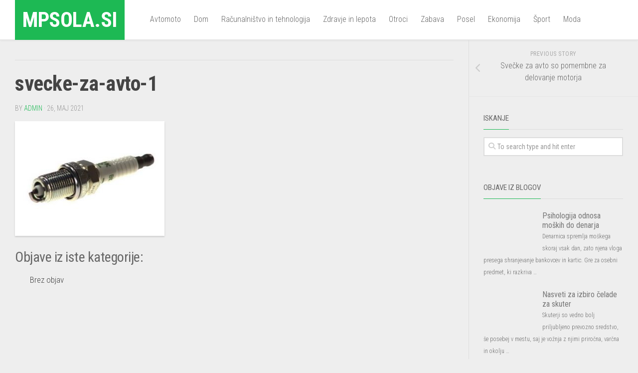

--- FILE ---
content_type: text/html; charset=UTF-8
request_url: https://mpsola.si/svecke-za-avto-so-pomembne-za-delovanje-motorja/svecke-za-avto-1/
body_size: 8010
content:
<!DOCTYPE html> 
<html class="no-js" lang="sl-SI">
<head>
<meta charset="UTF-8">
<meta name="viewport" content="width=device-width, initial-scale=1.0">
<link rel="profile" href="https://gmpg.org/xfn/11">
<meta name='robots' content='index, follow, max-image-preview:large, max-snippet:-1, max-video-preview:-1' />
<style>img:is([sizes="auto" i], [sizes^="auto," i]) { contain-intrinsic-size: 3000px 1500px }</style>
<script>document.documentElement.className = document.documentElement.className.replace("no-js","js");</script>
<!-- This site is optimized with the Yoast SEO plugin v26.8 - https://yoast.com/product/yoast-seo-wordpress/ -->
<title>svecke-za-avto-1 - Mpsola.si</title>
<link rel="canonical" href="https://mpsola.si/svecke-za-avto-so-pomembne-za-delovanje-motorja/svecke-za-avto-1/" />
<meta property="og:locale" content="sl_SI" />
<meta property="og:type" content="article" />
<meta property="og:title" content="svecke-za-avto-1 - Mpsola.si" />
<meta property="og:description" content="Objave iz iste kategorije: Brez objav" />
<meta property="og:url" content="https://mpsola.si/svecke-za-avto-so-pomembne-za-delovanje-motorja/svecke-za-avto-1/" />
<meta property="og:site_name" content="Mpsola.si" />
<meta property="og:image" content="https://mpsola.si/svecke-za-avto-so-pomembne-za-delovanje-motorja/svecke-za-avto-1" />
<meta property="og:image:width" content="534" />
<meta property="og:image:height" content="409" />
<meta property="og:image:type" content="image/jpeg" />
<meta name="twitter:card" content="summary_large_image" />
<script type="application/ld+json" class="yoast-schema-graph">{"@context":"https://schema.org","@graph":[{"@type":"WebPage","@id":"https://mpsola.si/svecke-za-avto-so-pomembne-za-delovanje-motorja/svecke-za-avto-1/","url":"https://mpsola.si/svecke-za-avto-so-pomembne-za-delovanje-motorja/svecke-za-avto-1/","name":"svecke-za-avto-1 - Mpsola.si","isPartOf":{"@id":"https://mpsola.si/#website"},"primaryImageOfPage":{"@id":"https://mpsola.si/svecke-za-avto-so-pomembne-za-delovanje-motorja/svecke-za-avto-1/#primaryimage"},"image":{"@id":"https://mpsola.si/svecke-za-avto-so-pomembne-za-delovanje-motorja/svecke-za-avto-1/#primaryimage"},"thumbnailUrl":"https://mpsola.si/wp-content/uploads/2021/05/svecke-za-avto-1.jpg","datePublished":"2021-05-26T15:50:07+00:00","breadcrumb":{"@id":"https://mpsola.si/svecke-za-avto-so-pomembne-za-delovanje-motorja/svecke-za-avto-1/#breadcrumb"},"inLanguage":"sl-SI","potentialAction":[{"@type":"ReadAction","target":["https://mpsola.si/svecke-za-avto-so-pomembne-za-delovanje-motorja/svecke-za-avto-1/"]}]},{"@type":"ImageObject","inLanguage":"sl-SI","@id":"https://mpsola.si/svecke-za-avto-so-pomembne-za-delovanje-motorja/svecke-za-avto-1/#primaryimage","url":"https://mpsola.si/wp-content/uploads/2021/05/svecke-za-avto-1.jpg","contentUrl":"https://mpsola.si/wp-content/uploads/2021/05/svecke-za-avto-1.jpg","width":534,"height":409},{"@type":"BreadcrumbList","@id":"https://mpsola.si/svecke-za-avto-so-pomembne-za-delovanje-motorja/svecke-za-avto-1/#breadcrumb","itemListElement":[{"@type":"ListItem","position":1,"name":"Home","item":"https://mpsola.si/"},{"@type":"ListItem","position":2,"name":"Svečke za avto so pomembne za delovanje motorja","item":"https://mpsola.si/svecke-za-avto-so-pomembne-za-delovanje-motorja/"},{"@type":"ListItem","position":3,"name":"svecke-za-avto-1"}]},{"@type":"WebSite","@id":"https://mpsola.si/#website","url":"https://mpsola.si/","name":"Mpsola.si","description":"","potentialAction":[{"@type":"SearchAction","target":{"@type":"EntryPoint","urlTemplate":"https://mpsola.si/?s={search_term_string}"},"query-input":{"@type":"PropertyValueSpecification","valueRequired":true,"valueName":"search_term_string"}}],"inLanguage":"sl-SI"}]}</script>
<!-- / Yoast SEO plugin. -->
<link rel='dns-prefetch' href='//fonts.googleapis.com' />
<!-- <link rel='stylesheet' id='wp-block-library-css' href='https://mpsola.si/wp-includes/css/dist/block-library/style.min.css?ver=6.7.4' type='text/css' media='all' /> -->
<link rel="stylesheet" type="text/css" href="//mpsola.si/wp-content/cache/wpfc-minified/jr0n788c/e4h18.css" media="all"/>
<style id='classic-theme-styles-inline-css' type='text/css'>
/*! This file is auto-generated */
.wp-block-button__link{color:#fff;background-color:#32373c;border-radius:9999px;box-shadow:none;text-decoration:none;padding:calc(.667em + 2px) calc(1.333em + 2px);font-size:1.125em}.wp-block-file__button{background:#32373c;color:#fff;text-decoration:none}
</style>
<style id='global-styles-inline-css' type='text/css'>
:root{--wp--preset--aspect-ratio--square: 1;--wp--preset--aspect-ratio--4-3: 4/3;--wp--preset--aspect-ratio--3-4: 3/4;--wp--preset--aspect-ratio--3-2: 3/2;--wp--preset--aspect-ratio--2-3: 2/3;--wp--preset--aspect-ratio--16-9: 16/9;--wp--preset--aspect-ratio--9-16: 9/16;--wp--preset--color--black: #000000;--wp--preset--color--cyan-bluish-gray: #abb8c3;--wp--preset--color--white: #ffffff;--wp--preset--color--pale-pink: #f78da7;--wp--preset--color--vivid-red: #cf2e2e;--wp--preset--color--luminous-vivid-orange: #ff6900;--wp--preset--color--luminous-vivid-amber: #fcb900;--wp--preset--color--light-green-cyan: #7bdcb5;--wp--preset--color--vivid-green-cyan: #00d084;--wp--preset--color--pale-cyan-blue: #8ed1fc;--wp--preset--color--vivid-cyan-blue: #0693e3;--wp--preset--color--vivid-purple: #9b51e0;--wp--preset--gradient--vivid-cyan-blue-to-vivid-purple: linear-gradient(135deg,rgba(6,147,227,1) 0%,rgb(155,81,224) 100%);--wp--preset--gradient--light-green-cyan-to-vivid-green-cyan: linear-gradient(135deg,rgb(122,220,180) 0%,rgb(0,208,130) 100%);--wp--preset--gradient--luminous-vivid-amber-to-luminous-vivid-orange: linear-gradient(135deg,rgba(252,185,0,1) 0%,rgba(255,105,0,1) 100%);--wp--preset--gradient--luminous-vivid-orange-to-vivid-red: linear-gradient(135deg,rgba(255,105,0,1) 0%,rgb(207,46,46) 100%);--wp--preset--gradient--very-light-gray-to-cyan-bluish-gray: linear-gradient(135deg,rgb(238,238,238) 0%,rgb(169,184,195) 100%);--wp--preset--gradient--cool-to-warm-spectrum: linear-gradient(135deg,rgb(74,234,220) 0%,rgb(151,120,209) 20%,rgb(207,42,186) 40%,rgb(238,44,130) 60%,rgb(251,105,98) 80%,rgb(254,248,76) 100%);--wp--preset--gradient--blush-light-purple: linear-gradient(135deg,rgb(255,206,236) 0%,rgb(152,150,240) 100%);--wp--preset--gradient--blush-bordeaux: linear-gradient(135deg,rgb(254,205,165) 0%,rgb(254,45,45) 50%,rgb(107,0,62) 100%);--wp--preset--gradient--luminous-dusk: linear-gradient(135deg,rgb(255,203,112) 0%,rgb(199,81,192) 50%,rgb(65,88,208) 100%);--wp--preset--gradient--pale-ocean: linear-gradient(135deg,rgb(255,245,203) 0%,rgb(182,227,212) 50%,rgb(51,167,181) 100%);--wp--preset--gradient--electric-grass: linear-gradient(135deg,rgb(202,248,128) 0%,rgb(113,206,126) 100%);--wp--preset--gradient--midnight: linear-gradient(135deg,rgb(2,3,129) 0%,rgb(40,116,252) 100%);--wp--preset--font-size--small: 13px;--wp--preset--font-size--medium: 20px;--wp--preset--font-size--large: 36px;--wp--preset--font-size--x-large: 42px;--wp--preset--spacing--20: 0.44rem;--wp--preset--spacing--30: 0.67rem;--wp--preset--spacing--40: 1rem;--wp--preset--spacing--50: 1.5rem;--wp--preset--spacing--60: 2.25rem;--wp--preset--spacing--70: 3.38rem;--wp--preset--spacing--80: 5.06rem;--wp--preset--shadow--natural: 6px 6px 9px rgba(0, 0, 0, 0.2);--wp--preset--shadow--deep: 12px 12px 50px rgba(0, 0, 0, 0.4);--wp--preset--shadow--sharp: 6px 6px 0px rgba(0, 0, 0, 0.2);--wp--preset--shadow--outlined: 6px 6px 0px -3px rgba(255, 255, 255, 1), 6px 6px rgba(0, 0, 0, 1);--wp--preset--shadow--crisp: 6px 6px 0px rgba(0, 0, 0, 1);}:where(.is-layout-flex){gap: 0.5em;}:where(.is-layout-grid){gap: 0.5em;}body .is-layout-flex{display: flex;}.is-layout-flex{flex-wrap: wrap;align-items: center;}.is-layout-flex > :is(*, div){margin: 0;}body .is-layout-grid{display: grid;}.is-layout-grid > :is(*, div){margin: 0;}:where(.wp-block-columns.is-layout-flex){gap: 2em;}:where(.wp-block-columns.is-layout-grid){gap: 2em;}:where(.wp-block-post-template.is-layout-flex){gap: 1.25em;}:where(.wp-block-post-template.is-layout-grid){gap: 1.25em;}.has-black-color{color: var(--wp--preset--color--black) !important;}.has-cyan-bluish-gray-color{color: var(--wp--preset--color--cyan-bluish-gray) !important;}.has-white-color{color: var(--wp--preset--color--white) !important;}.has-pale-pink-color{color: var(--wp--preset--color--pale-pink) !important;}.has-vivid-red-color{color: var(--wp--preset--color--vivid-red) !important;}.has-luminous-vivid-orange-color{color: var(--wp--preset--color--luminous-vivid-orange) !important;}.has-luminous-vivid-amber-color{color: var(--wp--preset--color--luminous-vivid-amber) !important;}.has-light-green-cyan-color{color: var(--wp--preset--color--light-green-cyan) !important;}.has-vivid-green-cyan-color{color: var(--wp--preset--color--vivid-green-cyan) !important;}.has-pale-cyan-blue-color{color: var(--wp--preset--color--pale-cyan-blue) !important;}.has-vivid-cyan-blue-color{color: var(--wp--preset--color--vivid-cyan-blue) !important;}.has-vivid-purple-color{color: var(--wp--preset--color--vivid-purple) !important;}.has-black-background-color{background-color: var(--wp--preset--color--black) !important;}.has-cyan-bluish-gray-background-color{background-color: var(--wp--preset--color--cyan-bluish-gray) !important;}.has-white-background-color{background-color: var(--wp--preset--color--white) !important;}.has-pale-pink-background-color{background-color: var(--wp--preset--color--pale-pink) !important;}.has-vivid-red-background-color{background-color: var(--wp--preset--color--vivid-red) !important;}.has-luminous-vivid-orange-background-color{background-color: var(--wp--preset--color--luminous-vivid-orange) !important;}.has-luminous-vivid-amber-background-color{background-color: var(--wp--preset--color--luminous-vivid-amber) !important;}.has-light-green-cyan-background-color{background-color: var(--wp--preset--color--light-green-cyan) !important;}.has-vivid-green-cyan-background-color{background-color: var(--wp--preset--color--vivid-green-cyan) !important;}.has-pale-cyan-blue-background-color{background-color: var(--wp--preset--color--pale-cyan-blue) !important;}.has-vivid-cyan-blue-background-color{background-color: var(--wp--preset--color--vivid-cyan-blue) !important;}.has-vivid-purple-background-color{background-color: var(--wp--preset--color--vivid-purple) !important;}.has-black-border-color{border-color: var(--wp--preset--color--black) !important;}.has-cyan-bluish-gray-border-color{border-color: var(--wp--preset--color--cyan-bluish-gray) !important;}.has-white-border-color{border-color: var(--wp--preset--color--white) !important;}.has-pale-pink-border-color{border-color: var(--wp--preset--color--pale-pink) !important;}.has-vivid-red-border-color{border-color: var(--wp--preset--color--vivid-red) !important;}.has-luminous-vivid-orange-border-color{border-color: var(--wp--preset--color--luminous-vivid-orange) !important;}.has-luminous-vivid-amber-border-color{border-color: var(--wp--preset--color--luminous-vivid-amber) !important;}.has-light-green-cyan-border-color{border-color: var(--wp--preset--color--light-green-cyan) !important;}.has-vivid-green-cyan-border-color{border-color: var(--wp--preset--color--vivid-green-cyan) !important;}.has-pale-cyan-blue-border-color{border-color: var(--wp--preset--color--pale-cyan-blue) !important;}.has-vivid-cyan-blue-border-color{border-color: var(--wp--preset--color--vivid-cyan-blue) !important;}.has-vivid-purple-border-color{border-color: var(--wp--preset--color--vivid-purple) !important;}.has-vivid-cyan-blue-to-vivid-purple-gradient-background{background: var(--wp--preset--gradient--vivid-cyan-blue-to-vivid-purple) !important;}.has-light-green-cyan-to-vivid-green-cyan-gradient-background{background: var(--wp--preset--gradient--light-green-cyan-to-vivid-green-cyan) !important;}.has-luminous-vivid-amber-to-luminous-vivid-orange-gradient-background{background: var(--wp--preset--gradient--luminous-vivid-amber-to-luminous-vivid-orange) !important;}.has-luminous-vivid-orange-to-vivid-red-gradient-background{background: var(--wp--preset--gradient--luminous-vivid-orange-to-vivid-red) !important;}.has-very-light-gray-to-cyan-bluish-gray-gradient-background{background: var(--wp--preset--gradient--very-light-gray-to-cyan-bluish-gray) !important;}.has-cool-to-warm-spectrum-gradient-background{background: var(--wp--preset--gradient--cool-to-warm-spectrum) !important;}.has-blush-light-purple-gradient-background{background: var(--wp--preset--gradient--blush-light-purple) !important;}.has-blush-bordeaux-gradient-background{background: var(--wp--preset--gradient--blush-bordeaux) !important;}.has-luminous-dusk-gradient-background{background: var(--wp--preset--gradient--luminous-dusk) !important;}.has-pale-ocean-gradient-background{background: var(--wp--preset--gradient--pale-ocean) !important;}.has-electric-grass-gradient-background{background: var(--wp--preset--gradient--electric-grass) !important;}.has-midnight-gradient-background{background: var(--wp--preset--gradient--midnight) !important;}.has-small-font-size{font-size: var(--wp--preset--font-size--small) !important;}.has-medium-font-size{font-size: var(--wp--preset--font-size--medium) !important;}.has-large-font-size{font-size: var(--wp--preset--font-size--large) !important;}.has-x-large-font-size{font-size: var(--wp--preset--font-size--x-large) !important;}
:where(.wp-block-post-template.is-layout-flex){gap: 1.25em;}:where(.wp-block-post-template.is-layout-grid){gap: 1.25em;}
:where(.wp-block-columns.is-layout-flex){gap: 2em;}:where(.wp-block-columns.is-layout-grid){gap: 2em;}
:root :where(.wp-block-pullquote){font-size: 1.5em;line-height: 1.6;}
</style>
<!-- <link rel='stylesheet' id='crp-style-rounded-thumbs-css' href='https://mpsola.si/wp-content/plugins/contextual-related-posts/css/rounded-thumbs.min.css?ver=4.1.0' type='text/css' media='all' /> -->
<link rel="stylesheet" type="text/css" href="//mpsola.si/wp-content/cache/wpfc-minified/2y18kh4o/e4h18.css" media="all"/>
<style id='crp-style-rounded-thumbs-inline-css' type='text/css'>
.crp_related.crp-rounded-thumbs a {
width: 150px;
height: 150px;
text-decoration: none;
}
.crp_related.crp-rounded-thumbs img {
max-width: 150px;
margin: auto;
}
.crp_related.crp-rounded-thumbs .crp_title {
width: 100%;
}
</style>
<!-- <link rel='stylesheet' id='enspire-style-css' href='https://mpsola.si/wp-content/themes/enspire/style.css?ver=6.7.4' type='text/css' media='all' /> -->
<link rel="stylesheet" type="text/css" href="//mpsola.si/wp-content/cache/wpfc-minified/etykdp5r/e4h18.css" media="all"/>
<style id='enspire-style-inline-css' type='text/css'>
body { font-family: "Roboto Condensed", Arial, sans-serif; }
</style>
<!-- <link rel='stylesheet' id='enspire-responsive-css' href='https://mpsola.si/wp-content/themes/enspire/responsive.css?ver=6.7.4' type='text/css' media='all' /> -->
<!-- <link rel='stylesheet' id='enspire-font-awesome-css' href='https://mpsola.si/wp-content/themes/enspire/fonts/all.min.css?ver=6.7.4' type='text/css' media='all' /> -->
<link rel="stylesheet" type="text/css" href="//mpsola.si/wp-content/cache/wpfc-minified/6nkkbl90/e4h18.css" media="all"/>
<link rel='stylesheet' id='roboto-condensed-css' href='//fonts.googleapis.com/css?family=Roboto+Condensed%3A400%2C300italic%2C300%2C400italic%2C700&#038;subset=latin%2Clatin-ext&#038;ver=6.7.4' type='text/css' media='all' />
<script src='//mpsola.si/wp-content/cache/wpfc-minified/jyuarr9b/e4h18.js' type="text/javascript"></script>
<!-- <script type="text/javascript" src="https://mpsola.si/wp-includes/js/jquery/jquery.min.js?ver=3.7.1" id="jquery-core-js"></script> -->
<!-- <script type="text/javascript" src="https://mpsola.si/wp-content/themes/enspire/js/jquery.flexslider.min.js?ver=6.7.4" id="enspire-flexslider-js"></script> -->
<link rel="alternate" title="oEmbed (JSON)" type="application/json+oembed" href="https://mpsola.si/wp-json/oembed/1.0/embed?url=https%3A%2F%2Fmpsola.si%2Fsvecke-za-avto-so-pomembne-za-delovanje-motorja%2Fsvecke-za-avto-1%2F" />
<link rel="alternate" title="oEmbed (XML)" type="text/xml+oembed" href="https://mpsola.si/wp-json/oembed/1.0/embed?url=https%3A%2F%2Fmpsola.si%2Fsvecke-za-avto-so-pomembne-za-delovanje-motorja%2Fsvecke-za-avto-1%2F&#038;format=xml" />
<style type="text/css" id="wp-custom-css">
.crp_related li {
vertical-align: bottom;
-webkit-box-shadow: none;
-moz-box-shadow: none;
box-shadow: none;
-webkit-border-radius: 0;
-moz-border-radius: 0;
border-radius: 0;
}
.rpwe-block a {
text-decoration: none;
font-size: 16px;
}
div#ez-toc-container a {
text-decoration: none !important;
}
.wp-block-embed-youtube {
text-align: center !important;
}
.entry-inner a {
text-decoration: underline !important;
color: #1db954 !important;
}
.entry-inner #ez-toc-container a {
text-decoration: none !important;
color: inherit !important;
}
.crp_related_widget  ul {
list-style: square;
margin-left: 15px;
}		</style>
<style id="kirki-inline-styles"></style><noscript><style>.perfmatters-lazy[data-src]{display:none !important;}</style></noscript></head>
<body data-rsssl=1 class="attachment attachment-template-default single single-attachment postid-1743 attachmentid-1743 attachment-jpeg col-2cl full-width topbar-enabled header-search-disable">
<a class="skip-link screen-reader-text" href="#page">Skip to content</a>
<div id="wrapper">
<header id="header" class="group">
<div class="container group">
<div class="group pad">
<p class="site-title"><a href="https://mpsola.si/" rel="home">Mpsola.si</a></p>
<p class="site-description"></p>
<div id="wrap-nav-topbar" class="wrap-nav">
<nav id="nav-topbar-nav" class="main-navigation nav-menu">
<button class="menu-toggle" aria-controls="primary-menu" aria-expanded="false">
<span class="screen-reader-text">Expand Menu</span><div class="menu-toggle-icon"><span></span><span></span><span></span></div>			</button>
<div class="menu-menu-container"><ul id="nav-topbar" class="menu"><li id="menu-item-1160" class="menu-item menu-item-type-taxonomy menu-item-object-category menu-item-1160"><span class="menu-item-wrapper"><a href="https://mpsola.si/avtomoto/">Avtomoto</a></span></li>
<li id="menu-item-1154" class="menu-item menu-item-type-taxonomy menu-item-object-category menu-item-1154"><span class="menu-item-wrapper"><a href="https://mpsola.si/dom/">Dom</a></span></li>
<li id="menu-item-1155" class="menu-item menu-item-type-taxonomy menu-item-object-category menu-item-1155"><span class="menu-item-wrapper"><a href="https://mpsola.si/tehnologija/">Računalništvo in tehnologija</a></span></li>
<li id="menu-item-1156" class="menu-item menu-item-type-taxonomy menu-item-object-category menu-item-1156"><span class="menu-item-wrapper"><a href="https://mpsola.si/zdravje/">Zdravje in lepota</a></span></li>
<li id="menu-item-1157" class="menu-item menu-item-type-taxonomy menu-item-object-category menu-item-1157"><span class="menu-item-wrapper"><a href="https://mpsola.si/otroci/">Otroci</a></span></li>
<li id="menu-item-1158" class="menu-item menu-item-type-taxonomy menu-item-object-category menu-item-1158"><span class="menu-item-wrapper"><a href="https://mpsola.si/zabava/">Zabava</a></span></li>
<li id="menu-item-1159" class="menu-item menu-item-type-taxonomy menu-item-object-category menu-item-1159"><span class="menu-item-wrapper"><a href="https://mpsola.si/posel/">Posel</a></span></li>
<li id="menu-item-1161" class="menu-item menu-item-type-taxonomy menu-item-object-category menu-item-1161"><span class="menu-item-wrapper"><a href="https://mpsola.si/ekonomija/">Ekonomija</a></span></li>
<li id="menu-item-1162" class="menu-item menu-item-type-taxonomy menu-item-object-category menu-item-1162"><span class="menu-item-wrapper"><a href="https://mpsola.si/sport/">Šport</a></span></li>
<li id="menu-item-1163" class="menu-item menu-item-type-taxonomy menu-item-object-category menu-item-1163"><span class="menu-item-wrapper"><a href="https://mpsola.si/moda/">Moda</a></span></li>
</ul></div>		</nav>
</div>
</div><!--/.pad-->
</div><!--/.container-->
</header><!--/#header-->
<div id="subheader">
</div><!--/#subheader-->
<div id="page">
<div class="container">
<div class="main">
<div class="main-inner group">
<div class="content">
<div class="pad group">
<div class="page-title group">
<ul class="meta-single group">
<li class="category"></li>
</ul>
</div><!--/.page-title-->		
<article class="post-1743 attachment type-attachment status-inherit hentry">	
<div class="post-inner group">
<h1 class="post-title">svecke-za-avto-1</h1>
<p class="post-byline">by <a href="https://mpsola.si/author/admin/" title="Prispevki od admin" rel="author">admin</a> &middot; 26, maj 2021</p>
<div class="clear"></div>
<div class="entry themeform ">	
<div class="entry-inner">
<p class="attachment"><a href='https://mpsola.si/wp-content/uploads/2021/05/svecke-za-avto-1.jpg'><img fetchpriority="high" decoding="async" width="300" height="230" src="https://mpsola.si/wp-content/uploads/2021/05/svecke-za-avto-1-300x230.jpg" class="attachment-medium size-medium" alt="" srcset="https://mpsola.si/wp-content/uploads/2021/05/svecke-za-avto-1-300x230.jpg 300w, https://mpsola.si/wp-content/uploads/2021/05/svecke-za-avto-1.jpg 534w" sizes="(max-width: 300px) 100vw, 300px" /></a></p>
<h3>Objave iz iste kategorije:</h3>
<ul class="similar-posts">Brez objav
</ul>
<p><!-- Similar Posts took 8.229 ms --></p>
<div id="crp_related"> </div>													</div>
<div class="clear"></div>				
</div><!--/.entry-->
</div><!--/.post-inner-->	
</article><!--/.post-->				
<div class="clear"></div>
</div><!--/.pad-->	
</div><!--/.content-->
<div class="sidebar s1">
<a class="sidebar-toggle" title="Expand Sidebar"><i class="fa icon-sidebar-toggle"></i></a>
<div class="sidebar-content">
<ul class="post-nav group">
<li class="next"></li>
<li class="previous"><a href="https://mpsola.si/svecke-za-avto-so-pomembne-za-delovanje-motorja/" rel="prev"><i class="fas fa-chevron-left"></i><strong>Previous story</strong> <span>Svečke za avto so pomembne za delovanje motorja</span></a></li>
</ul>
<div id="search-2" class="widget widget_search"><h3 class="group"><span>Iskanje</span></h3><form method="get" class="searchform themeform" action="https://mpsola.si/">
<div>
<input type="text" class="search" name="s" onblur="if(this.value=='')this.value='To search type and hit enter';" onfocus="if(this.value=='To search type and hit enter')this.value='';" value="To search type and hit enter" />
</div>
</form></div><div id="rpwe_widget-2" class="widget rpwe_widget recent-posts-extended"><h3 class="group"><span>Objave iz blogov</span></h3><div  class="rpwe-block"><ul class="rpwe-ul"><li class="rpwe-li rpwe-clearfix"><a class="rpwe-img" href="https://mpsola.si/psihologija-odnosa-moskih-do-denarja/" target="_self"><img class="rpwe-alignleft rpwe-thumb perfmatters-lazy" src="data:image/svg+xml,%3Csvg%20xmlns=&#039;http://www.w3.org/2000/svg&#039;%20width=&#039;100&#039;%20height=&#039;60&#039;%20viewBox=&#039;0%200%20100%2060&#039;%3E%3C/svg%3E" alt="Psihologija odnosa moških do denarja" height="60" width="100" decoding="async" data-src="https://mpsola.si/wp-content/uploads/2026/01/moske-denarnice-3-100x60.jpg" /><noscript><img class="rpwe-alignleft rpwe-thumb" src="https://mpsola.si/wp-content/uploads/2026/01/moske-denarnice-3-100x60.jpg" alt="Psihologija odnosa moških do denarja" height="60" width="100" loading="lazy" decoding="async"></noscript></a><h3 class="rpwe-title"><a href="https://mpsola.si/psihologija-odnosa-moskih-do-denarja/" target="_self">Psihologija odnosa moških do denarja</a></h3><div class="rpwe-summary">Denarnica spremlja moškega skoraj vsak dan, zato njena vloga presega shranjevanje bankovcev in kartic. Gre za osebni predmet, ki razkriva &hellip;</div></li><li class="rpwe-li rpwe-clearfix"><a class="rpwe-img" href="https://mpsola.si/nasveti-za-izbiro-celade-za-skuter/" target="_self"><img class="rpwe-alignleft rpwe-thumb perfmatters-lazy" src="data:image/svg+xml,%3Csvg%20xmlns=&#039;http://www.w3.org/2000/svg&#039;%20width=&#039;100&#039;%20height=&#039;60&#039;%20viewBox=&#039;0%200%20100%2060&#039;%3E%3C/svg%3E" alt="Nasveti za izbiro čelade za skuter" height="60" width="100" decoding="async" data-src="https://mpsola.si/wp-content/uploads/2024/09/celada-za-skuter_3-100x60.jpg" /><noscript><img class="rpwe-alignleft rpwe-thumb" src="https://mpsola.si/wp-content/uploads/2024/09/celada-za-skuter_3-100x60.jpg" alt="Nasveti za izbiro čelade za skuter" height="60" width="100" loading="lazy" decoding="async"></noscript></a><h3 class="rpwe-title"><a href="https://mpsola.si/nasveti-za-izbiro-celade-za-skuter/" target="_self">Nasveti za izbiro čelade za skuter</a></h3><div class="rpwe-summary">Skuterji so vedno bolj priljubljeno prevozno sredstvo, še posebej v mestu, saj je vožnja z njimi priročna, varčna in okolju &hellip;</div></li><li class="rpwe-li rpwe-clearfix"><a class="rpwe-img" href="https://mpsola.si/enduro-celade-za-motor-so-kljucni-element-enduro-opreme/" target="_self"><img class="rpwe-alignleft rpwe-thumb perfmatters-lazy" src="data:image/svg+xml,%3Csvg%20xmlns=&#039;http://www.w3.org/2000/svg&#039;%20width=&#039;100&#039;%20height=&#039;60&#039;%20viewBox=&#039;0%200%20100%2060&#039;%3E%3C/svg%3E" alt="Enduro čelade za motor so ključni element enduro opreme" height="60" width="100" decoding="async" data-src="https://mpsola.si/wp-content/uploads/2025/12/enduro-celade-2-100x60.jpg" /><noscript><img class="rpwe-alignleft rpwe-thumb" src="https://mpsola.si/wp-content/uploads/2025/12/enduro-celade-2-100x60.jpg" alt="Enduro čelade za motor so ključni element enduro opreme" height="60" width="100" loading="lazy" decoding="async"></noscript></a><h3 class="rpwe-title"><a href="https://mpsola.si/enduro-celade-za-motor-so-kljucni-element-enduro-opreme/" target="_self">Enduro čelade za motor so ključni element enduro opreme</a></h3><div class="rpwe-summary">Motoristična čelada je ključen element varnosti pri vožnji z motorjem, ne glede na to, ali se navdušujete nad brezpotji ali &hellip;</div></li><li class="rpwe-li rpwe-clearfix"><a class="rpwe-img" href="https://mpsola.si/kdaj-zamenjati-zavorne-ploscice-da-ne-bo-prepozno/" target="_self"><img class="rpwe-alignleft rpwe-thumb perfmatters-lazy" src="data:image/svg+xml,%3Csvg%20xmlns=&#039;http://www.w3.org/2000/svg&#039;%20width=&#039;100&#039;%20height=&#039;60&#039;%20viewBox=&#039;0%200%20100%2060&#039;%3E%3C/svg%3E" alt="Kdaj zamenjati zavorne ploščice, da ne bo prepozno?" height="60" width="100" decoding="async" data-src="https://mpsola.si/wp-content/uploads/2020/06/zavorne-ploscice-1-100x60.jpg" /><noscript><img class="rpwe-alignleft rpwe-thumb" src="https://mpsola.si/wp-content/uploads/2020/06/zavorne-ploscice-1-100x60.jpg" alt="Kdaj zamenjati zavorne ploščice, da ne bo prepozno?" height="60" width="100" loading="lazy" decoding="async"></noscript></a><h3 class="rpwe-title"><a href="https://mpsola.si/kdaj-zamenjati-zavorne-ploscice-da-ne-bo-prepozno/" target="_self">Kdaj zamenjati zavorne ploščice, da ne bo prepozno?</a></h3><div class="rpwe-summary">Pravočasna menjava zavornih ploščic je pomembna. Z njo prihranimo denar in lahko rešimo življenje. Slabe in obrabljene zavore so namreč &hellip;</div></li><li class="rpwe-li rpwe-clearfix"><a class="rpwe-img" href="https://mpsola.si/kaksen-pomen-imajo-zavorni-diski-za-avto/" target="_self"><img class="rpwe-alignleft rpwe-thumb perfmatters-lazy" src="data:image/svg+xml,%3Csvg%20xmlns=&#039;http://www.w3.org/2000/svg&#039;%20width=&#039;100&#039;%20height=&#039;60&#039;%20viewBox=&#039;0%200%20100%2060&#039;%3E%3C/svg%3E" alt="Kakšen pomen imajo zavorni diski za avto?" height="60" width="100" decoding="async" data-src="https://mpsola.si/wp-content/uploads/2025/12/zavorni-diski-za-avto-2-100x60.jpg" /><noscript><img class="rpwe-alignleft rpwe-thumb" src="https://mpsola.si/wp-content/uploads/2025/12/zavorni-diski-za-avto-2-100x60.jpg" alt="Kakšen pomen imajo zavorni diski za avto?" height="60" width="100" loading="lazy" decoding="async"></noscript></a><h3 class="rpwe-title"><a href="https://mpsola.si/kaksen-pomen-imajo-zavorni-diski-za-avto/" target="_self">Kakšen pomen imajo zavorni diski za avto?</a></h3><div class="rpwe-summary">Zavorni diski za avto predstavljajo pomemben del zavornega sistema. Ta se uporablja za ustavljanje avtomobila. Ključni namen zavornih diskov pa &hellip;</div></li><li class="rpwe-li rpwe-clearfix"><a class="rpwe-img" href="https://mpsola.si/tehnicni-kamen-v-primerjavi-z-naravnim/" target="_self"><img class="rpwe-alignleft rpwe-thumb perfmatters-lazy" src="data:image/svg+xml,%3Csvg%20xmlns=&#039;http://www.w3.org/2000/svg&#039;%20width=&#039;100&#039;%20height=&#039;60&#039;%20viewBox=&#039;0%200%20100%2060&#039;%3E%3C/svg%3E" alt="Tehnični kamen v primerjavi z naravnim" height="60" width="100" decoding="async" data-src="https://mpsola.si/wp-content/uploads/2022/10/tehnicni-kamen_1-100x60.jpg" /><noscript><img class="rpwe-alignleft rpwe-thumb" src="https://mpsola.si/wp-content/uploads/2022/10/tehnicni-kamen_1-100x60.jpg" alt="Tehnični kamen v primerjavi z naravnim" height="60" width="100" loading="lazy" decoding="async"></noscript></a><h3 class="rpwe-title"><a href="https://mpsola.si/tehnicni-kamen-v-primerjavi-z-naravnim/" target="_self">Tehnični kamen v primerjavi z naravnim</a></h3><div class="rpwe-summary">Kamen je v resnici precej bolj uporaben material, kot si sploh lahko predstavljamo. Samo pomislimo na primer na kuhinjske pulte, &hellip;</div></li><li class="rpwe-li rpwe-clearfix"><a class="rpwe-img" href="https://mpsola.si/kaj-vse-omogocajo-zunanje-kuhinje/" target="_self"><img class="rpwe-alignleft rpwe-thumb perfmatters-lazy" src="data:image/svg+xml,%3Csvg%20xmlns=&#039;http://www.w3.org/2000/svg&#039;%20width=&#039;100&#039;%20height=&#039;60&#039;%20viewBox=&#039;0%200%20100%2060&#039;%3E%3C/svg%3E" alt="Kaj vse omogočajo zunanje kuhinje?" height="60" width="100" decoding="async" data-src="https://mpsola.si/wp-content/uploads/2025/12/zunanje-kuhinje-2-100x60.jpg" /><noscript><img class="rpwe-alignleft rpwe-thumb" src="https://mpsola.si/wp-content/uploads/2025/12/zunanje-kuhinje-2-100x60.jpg" alt="Kaj vse omogočajo zunanje kuhinje?" height="60" width="100" loading="lazy" decoding="async"></noscript></a><h3 class="rpwe-title"><a href="https://mpsola.si/kaj-vse-omogocajo-zunanje-kuhinje/" target="_self">Kaj vse omogočajo zunanje kuhinje?</a></h3><div class="rpwe-summary">Zunanje kuhinje omogočajo integracijo kuhanja in druženja na prostem. Tudi vaš vrt lahko postane osrednje mesto za družinsko druženje oziroma &hellip;</div></li><li class="rpwe-li rpwe-clearfix"><a class="rpwe-img" href="https://mpsola.si/prevazanje-prtljage-na-strehi-avtomobila/" target="_self"><img class="rpwe-alignleft rpwe-thumb perfmatters-lazy" src="data:image/svg+xml,%3Csvg%20xmlns=&#039;http://www.w3.org/2000/svg&#039;%20width=&#039;100&#039;%20height=&#039;60&#039;%20viewBox=&#039;0%200%20100%2060&#039;%3E%3C/svg%3E" alt="Prevažanje prtljage na strehi avtomobila" height="60" width="100" decoding="async" data-src="https://mpsola.si/wp-content/uploads/2020/04/stresni-nosilci-2-100x60.jpg" /><noscript><img class="rpwe-alignleft rpwe-thumb" src="https://mpsola.si/wp-content/uploads/2020/04/stresni-nosilci-2-100x60.jpg" alt="Prevažanje prtljage na strehi avtomobila" height="60" width="100" loading="lazy" decoding="async"></noscript></a><h3 class="rpwe-title"><a href="https://mpsola.si/prevazanje-prtljage-na-strehi-avtomobila/" target="_self">Prevažanje prtljage na strehi avtomobila</a></h3><div class="rpwe-summary">Sposobnost našega avtomobila, da prevaža veliko količino prtljage je neskončno uporabna. Omogoča nam brezskrbno potovanje na počitnice, v službo, na &hellip;</div></li><li class="rpwe-li rpwe-clearfix"><a class="rpwe-img" href="https://mpsola.si/kako-koristni-so-za-vas-stresni-nosilci-za-avto/" target="_self"><img class="rpwe-alignleft rpwe-thumb perfmatters-lazy" src="data:image/svg+xml,%3Csvg%20xmlns=&#039;http://www.w3.org/2000/svg&#039;%20width=&#039;100&#039;%20height=&#039;60&#039;%20viewBox=&#039;0%200%20100%2060&#039;%3E%3C/svg%3E" alt="Kako koristni so za vas strešni nosilci za avto?" height="60" width="100" decoding="async" data-src="https://mpsola.si/wp-content/uploads/2025/12/stresni-nosilci-za-avto_5-100x60.jpg" /><noscript><img class="rpwe-alignleft rpwe-thumb" src="https://mpsola.si/wp-content/uploads/2025/12/stresni-nosilci-za-avto_5-100x60.jpg" alt="Kako koristni so za vas strešni nosilci za avto?" height="60" width="100" loading="lazy" decoding="async"></noscript></a><h3 class="rpwe-title"><a href="https://mpsola.si/kako-koristni-so-za-vas-stresni-nosilci-za-avto/" target="_self">Kako koristni so za vas strešni nosilci za avto?</a></h3><div class="rpwe-summary">Na trgu so na voljo številni dodatni pripomočki za vaš avtomobil, ki lahko omogočijo, da je vaša vožnja še udobnejša, &hellip;</div></li><li class="rpwe-li rpwe-clearfix"><a class="rpwe-img" href="https://mpsola.si/sklopka-za-avto-povezuje-odmicno-in-avtomobilsko-rocicno-gred/" target="_self"><img class="rpwe-alignleft rpwe-thumb perfmatters-lazy" src="data:image/svg+xml,%3Csvg%20xmlns=&#039;http://www.w3.org/2000/svg&#039;%20width=&#039;100&#039;%20height=&#039;60&#039;%20viewBox=&#039;0%200%20100%2060&#039;%3E%3C/svg%3E" alt="Sklopka za avto povezuje odmično in avtomobilsko ročično gred" height="60" width="100" decoding="async" data-src="https://mpsola.si/wp-content/uploads/2025/11/sklopka-za-avto_3-100x60.jpg" /><noscript><img class="rpwe-alignleft rpwe-thumb" src="https://mpsola.si/wp-content/uploads/2025/11/sklopka-za-avto_3-100x60.jpg" alt="Sklopka za avto povezuje odmično in avtomobilsko ročično gred" height="60" width="100" loading="lazy" decoding="async"></noscript></a><h3 class="rpwe-title"><a href="https://mpsola.si/sklopka-za-avto-povezuje-odmicno-in-avtomobilsko-rocicno-gred/" target="_self">Sklopka za avto povezuje odmično in avtomobilsko ročično gred</a></h3><div class="rpwe-summary">Če imate v lasti avtomobil z ročnim menjalnikom, vam je pojem avtomobilske sklopke najverjetneje precej dobro poznan. Gre namreč za &hellip;</div></li></ul></div><!-- Generated by http://wordpress.org/plugins/recent-posts-widget-extended/ --></div><div id="categories-2" class="widget widget_categories"><h3 class="group"><span>Kategorije</span></h3>
<ul>
<li class="cat-item cat-item-52"><a href="https://mpsola.si/avtomoto/">Avtomoto</a>
</li>
<li class="cat-item cat-item-19"><a href="https://mpsola.si/dom/">Dom</a>
</li>
<li class="cat-item cat-item-1"><a href="https://mpsola.si/ekonomija/">Ekonomija</a>
</li>
<li class="cat-item cat-item-47"><a href="https://mpsola.si/moda/">Moda</a>
</li>
<li class="cat-item cat-item-87"><a href="https://mpsola.si/nasveti/">Nasveti</a>
</li>
<li class="cat-item cat-item-36"><a href="https://mpsola.si/otroci/">Otroci</a>
</li>
<li class="cat-item cat-item-48"><a href="https://mpsola.si/posel/">Posel</a>
</li>
<li class="cat-item cat-item-25"><a href="https://mpsola.si/tehnologija/">Računalništvo in tehnologija</a>
</li>
<li class="cat-item cat-item-7"><a href="https://mpsola.si/sport/">Šport</a>
</li>
<li class="cat-item cat-item-34"><a href="https://mpsola.si/zabava/">Zabava</a>
</li>
<li class="cat-item cat-item-35"><a href="https://mpsola.si/zdravje/">Zdravje in lepota</a>
</li>
</ul>
</div><div id="text-2" class="widget widget_text">			<div class="textwidget"><p><a href="https://mpsola.si/sitemap">Sitemap</a></p>
</div>
</div>			
</div><!--/.sidebar-content-->
</div><!--/.sidebar-->
				</div><!--/.main-inner-->
</div><!--/.main-->			
</div><!--/.container-->
</div><!--/#page-->
<footer id="footer">
<div id="footer-bottom">
<div class="container">				
<a id="back-to-top" href="#"><i class="fas fa-angle-up"></i></a>			
<div class="pad group">
<div class="grid one-half">
<div id="copyright">
<p>Mpsola.si &copy; 2026. All Rights Reserved.</p>
</div><!--/#copyright-->
</div>
<div class="grid one-half last">	
</div>
</div><!--/.pad-->
</div><!--/.container-->
</div><!--/#footer-bottom-->
</footer><!--/#footer-->
</div><!--/#wrapper-->
<!-- <link rel='stylesheet' id='rpwe-style-css' href='https://mpsola.si/wp-content/plugins/recent-posts-widget-extended/assets/css/rpwe-frontend.css?ver=2.0.2' type='text/css' media='all' /> -->
<link rel="stylesheet" type="text/css" href="//mpsola.si/wp-content/cache/wpfc-minified/1dlww8o7/e4h18.css" media="all"/>
<script type="text/javascript" src="https://mpsola.si/wp-content/themes/enspire/js/jquery.fitvids.js?ver=6.7.4" id="enspire-fitvids-js"></script>
<script type="text/javascript" src="https://mpsola.si/wp-content/themes/enspire/js/owl.carousel.min.js?ver=6.7.4" id="enspire-owl-carousel-js"></script>
<script type="text/javascript" src="https://mpsola.si/wp-content/themes/enspire/js/scripts.js?ver=6.7.4" id="enspire-scripts-js"></script>
<script type="text/javascript" id="perfmatters-lazy-load-js-before">
/* <![CDATA[ */
window.lazyLoadOptions={elements_selector:"img[data-src],.perfmatters-lazy,.perfmatters-lazy-css-bg",thresholds:"0px 0px",class_loading:"pmloading",class_loaded:"pmloaded",callback_loaded:function(element){if(element.tagName==="IFRAME"){if(element.classList.contains("pmloaded")){if(typeof window.jQuery!="undefined"){if(jQuery.fn.fitVids){jQuery(element).parent().fitVids()}}}}}};window.addEventListener("LazyLoad::Initialized",function(e){var lazyLoadInstance=e.detail.instance;});
/* ]]> */
</script>
<script type="text/javascript" async src="https://mpsola.si/wp-content/plugins/perfmatters/js/lazyload.min.js?ver=2.5.5" id="perfmatters-lazy-load-js"></script>
<script type="text/javascript" src="https://mpsola.si/wp-content/themes/enspire/js/nav.js?ver=1691218580" id="enspire-nav-script-js"></script>
<script>
/(trident|msie)/i.test(navigator.userAgent)&&document.getElementById&&window.addEventListener&&window.addEventListener("hashchange",function(){var t,e=location.hash.substring(1);/^[A-z0-9_-]+$/.test(e)&&(t=document.getElementById(e))&&(/^(?:a|select|input|button|textarea)$/i.test(t.tagName)||(t.tabIndex=-1),t.focus())},!1);
</script>
</body>
</html><!-- WP Fastest Cache file was created in 2.802 seconds, on 20, January 2026 @ 5:14 pm --><!-- need to refresh to see cached version -->